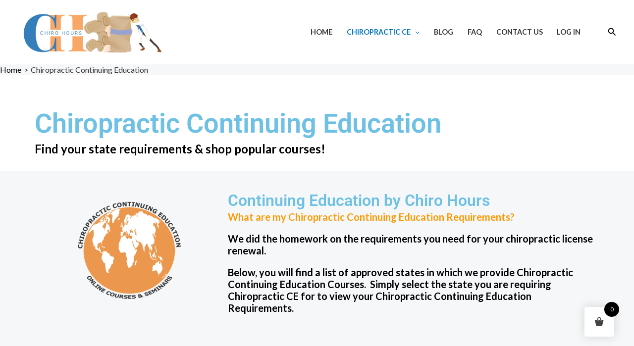

--- FILE ---
content_type: text/css
request_url: https://chirohrs.com/wp-content/uploads/elementor/css/post-4351.css?ver=1756239297
body_size: 517
content:
.elementor-4351 .elementor-element.elementor-element-c0be149{--display:flex;--flex-direction:column;--container-widget-width:100%;--container-widget-height:initial;--container-widget-flex-grow:0;--container-widget-align-self:initial;--flex-wrap-mobile:wrap;}.elementor-4351 .elementor-element.elementor-element-c0be149:not(.elementor-motion-effects-element-type-background), .elementor-4351 .elementor-element.elementor-element-c0be149 > .elementor-motion-effects-container > .elementor-motion-effects-layer{background-color:#FFFFFF;}.elementor-4351 .elementor-element.elementor-element-f15f14d{--spacer-size:50px;}.elementor-widget-heading .elementor-heading-title{font-family:var( --e-global-typography-primary-font-family ), Sans-serif;font-weight:var( --e-global-typography-primary-font-weight );color:var( --e-global-color-primary );}.elementor-widget-text-editor{font-family:var( --e-global-typography-text-font-family ), Sans-serif;font-weight:var( --e-global-typography-text-font-weight );color:var( --e-global-color-text );}.elementor-widget-text-editor.elementor-drop-cap-view-stacked .elementor-drop-cap{background-color:var( --e-global-color-primary );}.elementor-widget-text-editor.elementor-drop-cap-view-framed .elementor-drop-cap, .elementor-widget-text-editor.elementor-drop-cap-view-default .elementor-drop-cap{color:var( --e-global-color-primary );border-color:var( --e-global-color-primary );}.elementor-4351 .elementor-element.elementor-element-7268fa2{--display:flex;--flex-direction:column;--container-widget-width:100%;--container-widget-height:initial;--container-widget-flex-grow:0;--container-widget-align-self:initial;--flex-wrap-mobile:wrap;}.elementor-4351 .elementor-element.elementor-element-07a4418{--display:flex;--flex-direction:row;--container-widget-width:initial;--container-widget-height:100%;--container-widget-flex-grow:1;--container-widget-align-self:stretch;--flex-wrap-mobile:wrap;--gap:0px 0px;--row-gap:0px;--column-gap:0px;}.elementor-4351 .elementor-element.elementor-element-ec6e586{--display:flex;--flex-direction:column;--container-widget-width:100%;--container-widget-height:initial;--container-widget-flex-grow:0;--container-widget-align-self:initial;--flex-wrap-mobile:wrap;}.elementor-widget-image .widget-image-caption{color:var( --e-global-color-text );font-family:var( --e-global-typography-text-font-family ), Sans-serif;font-weight:var( --e-global-typography-text-font-weight );}.elementor-4351 .elementor-element.elementor-element-9e2334e{--display:flex;--flex-direction:column;--container-widget-width:100%;--container-widget-height:initial;--container-widget-flex-grow:0;--container-widget-align-self:initial;--flex-wrap-mobile:wrap;}.elementor-4351 .elementor-element.elementor-element-522576d{--display:flex;--flex-direction:column;--container-widget-width:100%;--container-widget-height:initial;--container-widget-flex-grow:0;--container-widget-align-self:initial;--flex-wrap-mobile:wrap;--overlay-opacity:0.5;}.elementor-4351 .elementor-element.elementor-element-522576d::before, .elementor-4351 .elementor-element.elementor-element-522576d > .elementor-background-video-container::before, .elementor-4351 .elementor-element.elementor-element-522576d > .e-con-inner > .elementor-background-video-container::before, .elementor-4351 .elementor-element.elementor-element-522576d > .elementor-background-slideshow::before, .elementor-4351 .elementor-element.elementor-element-522576d > .e-con-inner > .elementor-background-slideshow::before, .elementor-4351 .elementor-element.elementor-element-522576d > .elementor-motion-effects-container > .elementor-motion-effects-layer::before{background-color:#FFFFFF;--background-overlay:'';}.elementor-4351 .elementor-element.elementor-element-0562aa9{--display:flex;--flex-direction:column;--container-widget-width:100%;--container-widget-height:initial;--container-widget-flex-grow:0;--container-widget-align-self:initial;--flex-wrap-mobile:wrap;}.elementor-4351 .elementor-element.elementor-element-da12c48{--display:flex;--flex-direction:column;--container-widget-width:100%;--container-widget-height:initial;--container-widget-flex-grow:0;--container-widget-align-self:initial;--flex-wrap-mobile:wrap;}.elementor-4351 .elementor-element.elementor-element-da12c48:not(.elementor-motion-effects-element-type-background), .elementor-4351 .elementor-element.elementor-element-da12c48 > .elementor-motion-effects-container > .elementor-motion-effects-layer{background-color:#FFFFFF;}.elementor-4351 .elementor-element.elementor-element-12cbb2b{--spacer-size:50px;}.elementor-4351 .elementor-element.elementor-element-0ef3959{text-align:center;}.elementor-4351 .elementor-element.elementor-element-0b6efa1{--display:flex;--flex-direction:row;--container-widget-width:initial;--container-widget-height:100%;--container-widget-flex-grow:1;--container-widget-align-self:stretch;--flex-wrap-mobile:wrap;--gap:0px 0px;--row-gap:0px;--column-gap:0px;--flex-wrap:wrap;}.elementor-4351 .elementor-element.elementor-element-0b6efa1:not(.elementor-motion-effects-element-type-background), .elementor-4351 .elementor-element.elementor-element-0b6efa1 > .elementor-motion-effects-container > .elementor-motion-effects-layer{background-color:#FFFFFF;}.elementor-4351 .elementor-element.elementor-element-ecdebad{--display:flex;--flex-direction:column;--container-widget-width:100%;--container-widget-height:initial;--container-widget-flex-grow:0;--container-widget-align-self:initial;--flex-wrap-mobile:wrap;}.elementor-4351 .elementor-element.elementor-element-7365f32{--display:flex;--flex-direction:column;--container-widget-width:100%;--container-widget-height:initial;--container-widget-flex-grow:0;--container-widget-align-self:initial;--flex-wrap-mobile:wrap;}.elementor-4351 .elementor-element.elementor-element-8506c63{--display:flex;--flex-direction:column;--container-widget-width:100%;--container-widget-height:initial;--container-widget-flex-grow:0;--container-widget-align-self:initial;--flex-wrap-mobile:wrap;}.elementor-4351 .elementor-element.elementor-element-17c7191{--display:flex;--flex-direction:column;--container-widget-width:100%;--container-widget-height:initial;--container-widget-flex-grow:0;--container-widget-align-self:initial;--flex-wrap-mobile:wrap;}.elementor-4351 .elementor-element.elementor-element-17c7191:not(.elementor-motion-effects-element-type-background), .elementor-4351 .elementor-element.elementor-element-17c7191 > .elementor-motion-effects-container > .elementor-motion-effects-layer{background-color:#FFFFFF;}.elementor-4351 .elementor-element.elementor-element-0cedada{--spacer-size:50px;}.elementor-4351 .elementor-element.elementor-element-7e7581f{--display:flex;--flex-direction:column;--container-widget-width:100%;--container-widget-height:initial;--container-widget-flex-grow:0;--container-widget-align-self:initial;--flex-wrap-mobile:wrap;}.elementor-4351 .elementor-element.elementor-element-7e7581f:not(.elementor-motion-effects-element-type-background), .elementor-4351 .elementor-element.elementor-element-7e7581f > .elementor-motion-effects-container > .elementor-motion-effects-layer{background-color:#FFFFFF;}@media(min-width:768px){.elementor-4351 .elementor-element.elementor-element-ec6e586{--width:33.3333%;}.elementor-4351 .elementor-element.elementor-element-9e2334e{--width:66.6666%;}.elementor-4351 .elementor-element.elementor-element-ecdebad{--width:33.3333%;}.elementor-4351 .elementor-element.elementor-element-7365f32{--width:33.3333%;}.elementor-4351 .elementor-element.elementor-element-8506c63{--width:33.3333%;}}